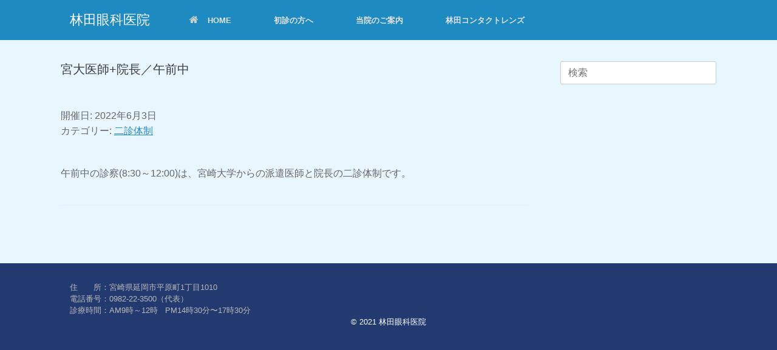

--- FILE ---
content_type: text/css
request_url: https://hayashida-ganka.com/storage/so-css/so-css-vantage.css?rnd=60012
body_size: 1029
content:
#masthead .hgroup h1, #masthead.masthead-logo-in-menu .logo > h1 {
    font-size: 22px;
    letter-spacing: 0.2em;
}

table{
  width: 100%;
  border-spacing: 0;
}

table td{
  border-bottom: solid 2px #effff7;
	border-top: solid 2px #effff7;
  text-align: left;
  padding: 10px 0;
}

table th{
  border-bottom: solid 2px #ffccd6;
	border-top: solid 2px #ffccd6;
  padding: 10px 0;
}

 /*@media screen and (max-width:768px) { 
   　画面サイズが768pxからはここを読み込む　
	table{
  width: 100%;
  border-spacing: 0;
}
	table th{
  width: 35%;
		}
}
@media screen and (min-width:1024px) { 
	.entry-content table{
  width: 90%;
}
	.entry-content > *:first-child {
  width: 90%;
}
}*/

/*各ページの見出し*/
h5 {
  position: relative;
  padding: 0.5em;
  background: #bee0c2;
  color: white;
}

h5::before {
  position: absolute;
  content: '';
  top: 100%;
  left: 0;
  border: none;
  border-bottom: solid 15px transparent;
  border-right: solid 20px rgb(149, 158, 155);
}

.entry-content h5 {
    margin: 1.5em 0;
}

/*トップページフォント*/
.widget_headline-widget h3 {
    font-size: 20px;
  }

.widget_headline-widget h1 {
     font-weight: 600;
}

/*小見出し*/
h6 {
  /*線の種類（実線） 太さ 色*/
  border-bottom: solid 2px #19448e;
}
/*林田コンタクト注意事項*/
ul, ol {
    margin: 0.5em 0 0.5em 0;
}
/*TOPアイコン詳細の色*/
.widget_circleicon-widget .circle-icon-box a.more-button {
    color: #1e90ff;
    font-size:15px;
}
/*TOPカレンダー*/
.panel-widget-style {
    color: #1e73be;
    padding: 0 150px;
}
@media screen and (max-width:639px) {
		.panel-widget-style {
    padding: 0;
}
}

h3.top__ttl {
    border-bottom: solid 2px #cce4ff;
    position: relative;
    font-size: 1.1em;
		margin-top: 30px;
}

h3.top__ttl:after {
    position: absolute;
    content: " ";
    display: block;
    border-bottom: solid 2px #5472cd;
    bottom: -2px;
    width: 25%;
}

ul.top__list {
    font-size: 0.9em;
    line-height: 2;
}

.top__lead {
    font-size: 1.2em;
    padding: 80px 0 10px;
}

p.top__txt {
    font-size: 0.9em;
}

@media screen and (max-width:480px) {		
    .top__lead {
        font-size: 1.1em;
        padding: 30px 0 0;
				text-align: center;
    }
h3.top__ttl {
    font-size: 1.0em;
    margin-top: 30px;
}
}

@media screen and (min-width: 480px){
.spin {
    display: none;
}
}